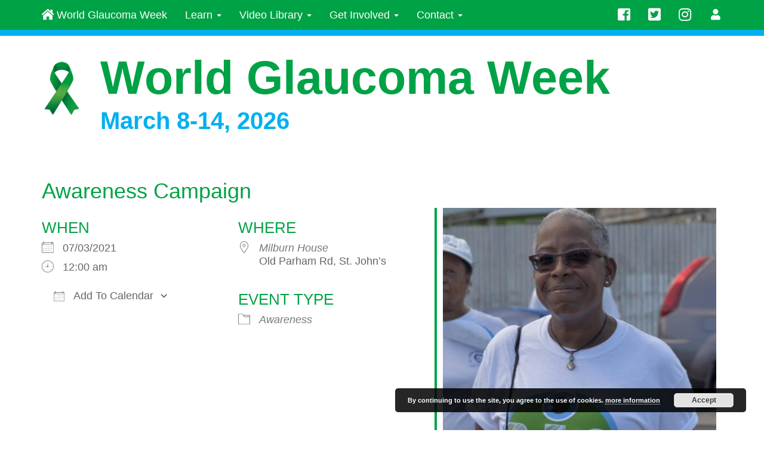

--- FILE ---
content_type: text/javascript
request_url: https://worldglaucomaweek.org/wp-content/themes/WGWeek/js/special-format.js
body_size: 142
content:
jQuery(document).ready(function($) {
    //(failed) Attempt to change search button
    $(".em-search-submit").css("background-color", "#00a246");


	//Display vidoe text if cat=video
	var Privileges = jQuery('#categoryselect');
	var select = this.value;
	Privileges.change(function () {
	    if ($(this).val() == '23') {
	        $('.videx').show();
	    }
	    else $('.videx').hide();
	});


});
